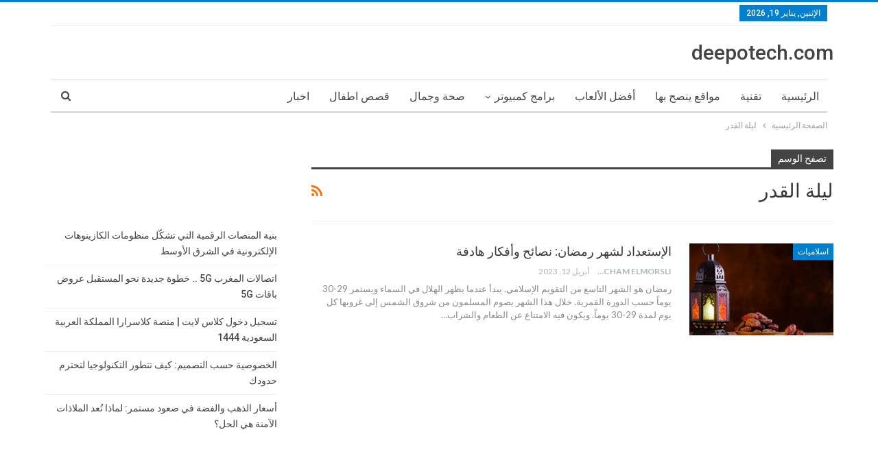

--- FILE ---
content_type: text/html; charset=utf-8
request_url: https://www.google.com/recaptcha/api2/aframe
body_size: 269
content:
<!DOCTYPE HTML><html><head><meta http-equiv="content-type" content="text/html; charset=UTF-8"></head><body><script nonce="9sXB_6HNwg6gjWkqO2t0Tw">/** Anti-fraud and anti-abuse applications only. See google.com/recaptcha */ try{var clients={'sodar':'https://pagead2.googlesyndication.com/pagead/sodar?'};window.addEventListener("message",function(a){try{if(a.source===window.parent){var b=JSON.parse(a.data);var c=clients[b['id']];if(c){var d=document.createElement('img');d.src=c+b['params']+'&rc='+(localStorage.getItem("rc::a")?sessionStorage.getItem("rc::b"):"");window.document.body.appendChild(d);sessionStorage.setItem("rc::e",parseInt(sessionStorage.getItem("rc::e")||0)+1);localStorage.setItem("rc::h",'1768819534683');}}}catch(b){}});window.parent.postMessage("_grecaptcha_ready", "*");}catch(b){}</script></body></html>